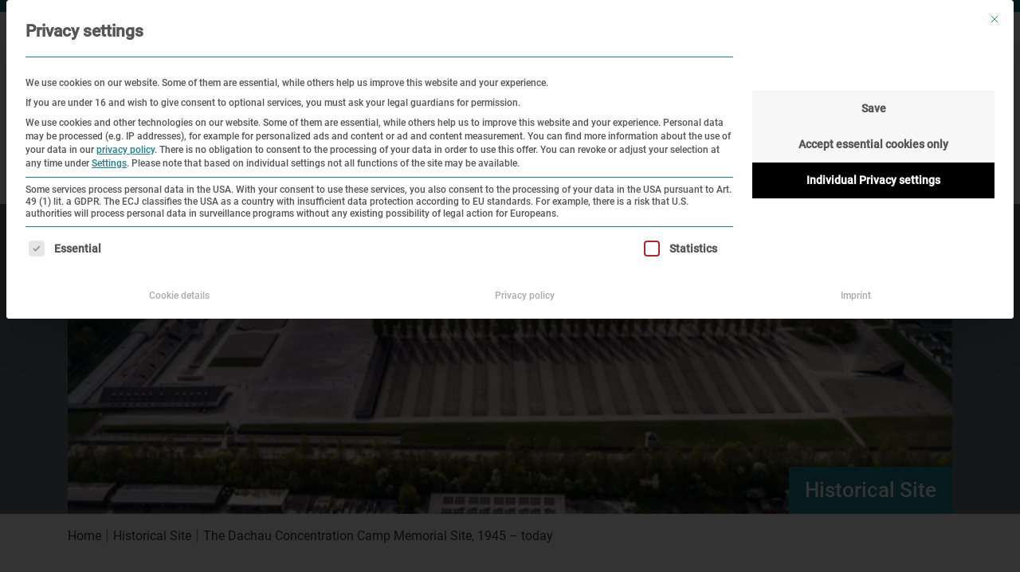

--- FILE ---
content_type: text/html; charset=UTF-8
request_url: https://www.kz-gedenkstaette-dachau.de/en/historical-site/dachau-concentration-camp-memorial-site-1945-today/
body_size: 15717
content:
<!doctype html>
<html lang="en-US" class="no-js">

<head>
	<meta charset="UTF-8">
	<title>The Dachau Concentration Camp Memorial Site, 1945 – today - KZ Gedenkstätte Dachau</title>
	<meta http-equiv="X-UA-Compatible" content="IE=edge,chrome=1">
	<meta name="viewport" content="width=device-width, initial-scale=1.0">
	<meta name="description" content="">
	<meta name='robots' content='index, follow, max-image-preview:large, max-snippet:-1, max-video-preview:-1' />
<link rel="alternate" hreflang="de" href="https://www.kz-gedenkstaette-dachau.de/historischer-ort/kz-gedenkstaette-dachau-1945-heute/" />
<link rel="alternate" hreflang="en" href="https://www.kz-gedenkstaette-dachau.de/en/historical-site/dachau-concentration-camp-memorial-site-1945-today/" />
<link rel="alternate" hreflang="fr" href="https://www.kz-gedenkstaette-dachau.de/fr/site-historique/le-memorial-du-camp-de-dachau-de-1945-a-nos-jours/" />
<link rel="alternate" hreflang="he" href="https://www.kz-gedenkstaette-dachau.de/he/historical-site/dachau-concentration-camp-memorial-site-1945-today/" />
<link rel="alternate" hreflang="it" href="https://www.kz-gedenkstaette-dachau.de/it/luogo-storico/memoriale-del-campo-di-concentramento-di-dachau-dal-1945-ad-oggi/" />
<link rel="alternate" hreflang="pl" href="https://www.kz-gedenkstaette-dachau.de/pl/miejsce-historyczne/muzeum-miejsce-pamieci-dachau-od-1945-r-do-dzisiaj/" />
<link rel="alternate" hreflang="es" href="https://www.kz-gedenkstaette-dachau.de/es/sitio-historico/memorial-1945-al-dia-de-hoy/" />
<link rel="alternate" hreflang="dels" href="https://www.kz-gedenkstaette-dachau.de/dels/historischer-ort/kz-gedenkstaette-dachau-1945-heute/" />
<link rel="alternate" hreflang="x-default" href="https://www.kz-gedenkstaette-dachau.de/historischer-ort/kz-gedenkstaette-dachau-1945-heute/" />

	<!-- This site is optimized with the Yoast SEO plugin v26.7 - https://yoast.com/wordpress/plugins/seo/ -->
	<link rel="canonical" href="https://www.kz-gedenkstaette-dachau.de/en/historical-site/dachau-concentration-camp-memorial-site-1945-today/" />
	<meta property="og:locale" content="en_US" />
	<meta property="og:type" content="article" />
	<meta property="og:title" content="The Dachau Concentration Camp Memorial Site, 1945 – today - KZ Gedenkstätte Dachau" />
	<meta property="og:url" content="https://www.kz-gedenkstaette-dachau.de/en/historical-site/dachau-concentration-camp-memorial-site-1945-today/" />
	<meta property="og:site_name" content="KZ Gedenkstätte Dachau" />
	<meta property="article:modified_time" content="2020-04-01T13:38:05+00:00" />
	<meta name="twitter:card" content="summary_large_image" />
	<script type="application/ld+json" class="yoast-schema-graph">{"@context":"https://schema.org","@graph":[{"@type":"WebPage","@id":"https://www.kz-gedenkstaette-dachau.de/en/historical-site/dachau-concentration-camp-memorial-site-1945-today/","url":"https://www.kz-gedenkstaette-dachau.de/en/historical-site/dachau-concentration-camp-memorial-site-1945-today/","name":"The Dachau Concentration Camp Memorial Site, 1945 – today - KZ Gedenkstätte Dachau","isPartOf":{"@id":"https://www.kz-gedenkstaette-dachau.de/#website"},"datePublished":"2018-08-30T12:49:40+00:00","dateModified":"2020-04-01T13:38:05+00:00","breadcrumb":{"@id":"https://www.kz-gedenkstaette-dachau.de/en/historical-site/dachau-concentration-camp-memorial-site-1945-today/#breadcrumb"},"inLanguage":"en-US","potentialAction":[{"@type":"ReadAction","target":["https://www.kz-gedenkstaette-dachau.de/en/historical-site/dachau-concentration-camp-memorial-site-1945-today/"]}]},{"@type":"BreadcrumbList","@id":"https://www.kz-gedenkstaette-dachau.de/en/historical-site/dachau-concentration-camp-memorial-site-1945-today/#breadcrumb","itemListElement":[{"@type":"ListItem","position":1,"name":"Home","item":"https://www.kz-gedenkstaette-dachau.de/en/"},{"@type":"ListItem","position":2,"name":"Historical Site","item":"https://www.kz-gedenkstaette-dachau.de/en/historical-site/"},{"@type":"ListItem","position":3,"name":"The Dachau Concentration Camp Memorial Site, 1945 – today"}]},{"@type":"WebSite","@id":"https://www.kz-gedenkstaette-dachau.de/#website","url":"https://www.kz-gedenkstaette-dachau.de/","name":"KZ Gedenkstätte Dachau","description":"","potentialAction":[{"@type":"SearchAction","target":{"@type":"EntryPoint","urlTemplate":"https://www.kz-gedenkstaette-dachau.de/?s={search_term_string}"},"query-input":{"@type":"PropertyValueSpecification","valueRequired":true,"valueName":"search_term_string"}}],"inLanguage":"en-US"}]}</script>
	<!-- / Yoast SEO plugin. -->


<link rel='dns-prefetch' href='//feeds.nayoki.de' />
<link rel="alternate" title="oEmbed (JSON)" type="application/json+oembed" href="https://www.kz-gedenkstaette-dachau.de/en/wp-json/oembed/1.0/embed?url=https%3A%2F%2Fwww.kz-gedenkstaette-dachau.de%2Fen%2Fhistorical-site%2Fdachau-concentration-camp-memorial-site-1945-today%2F" />
<link rel="alternate" title="oEmbed (XML)" type="text/xml+oembed" href="https://www.kz-gedenkstaette-dachau.de/en/wp-json/oembed/1.0/embed?url=https%3A%2F%2Fwww.kz-gedenkstaette-dachau.de%2Fen%2Fhistorical-site%2Fdachau-concentration-camp-memorial-site-1945-today%2F&#038;format=xml" />
<style id='wp-img-auto-sizes-contain-inline-css' type='text/css'>
img:is([sizes=auto i],[sizes^="auto," i]){contain-intrinsic-size:3000px 1500px}
/*# sourceURL=wp-img-auto-sizes-contain-inline-css */
</style>
<link rel='stylesheet' id='wp-block-library-css' href='https://www.kz-gedenkstaette-dachau.de/wp-includes/css/dist/block-library/style.min.css?ver=cddc8e0e22e2b81fc4ea0bc3516376c1' media='all' />
<style id='global-styles-inline-css' type='text/css'>
:root{--wp--preset--aspect-ratio--square: 1;--wp--preset--aspect-ratio--4-3: 4/3;--wp--preset--aspect-ratio--3-4: 3/4;--wp--preset--aspect-ratio--3-2: 3/2;--wp--preset--aspect-ratio--2-3: 2/3;--wp--preset--aspect-ratio--16-9: 16/9;--wp--preset--aspect-ratio--9-16: 9/16;--wp--preset--color--black: #000000;--wp--preset--color--cyan-bluish-gray: #abb8c3;--wp--preset--color--white: #ffffff;--wp--preset--color--pale-pink: #f78da7;--wp--preset--color--vivid-red: #cf2e2e;--wp--preset--color--luminous-vivid-orange: #ff6900;--wp--preset--color--luminous-vivid-amber: #fcb900;--wp--preset--color--light-green-cyan: #7bdcb5;--wp--preset--color--vivid-green-cyan: #00d084;--wp--preset--color--pale-cyan-blue: #8ed1fc;--wp--preset--color--vivid-cyan-blue: #0693e3;--wp--preset--color--vivid-purple: #9b51e0;--wp--preset--gradient--vivid-cyan-blue-to-vivid-purple: linear-gradient(135deg,rgb(6,147,227) 0%,rgb(155,81,224) 100%);--wp--preset--gradient--light-green-cyan-to-vivid-green-cyan: linear-gradient(135deg,rgb(122,220,180) 0%,rgb(0,208,130) 100%);--wp--preset--gradient--luminous-vivid-amber-to-luminous-vivid-orange: linear-gradient(135deg,rgb(252,185,0) 0%,rgb(255,105,0) 100%);--wp--preset--gradient--luminous-vivid-orange-to-vivid-red: linear-gradient(135deg,rgb(255,105,0) 0%,rgb(207,46,46) 100%);--wp--preset--gradient--very-light-gray-to-cyan-bluish-gray: linear-gradient(135deg,rgb(238,238,238) 0%,rgb(169,184,195) 100%);--wp--preset--gradient--cool-to-warm-spectrum: linear-gradient(135deg,rgb(74,234,220) 0%,rgb(151,120,209) 20%,rgb(207,42,186) 40%,rgb(238,44,130) 60%,rgb(251,105,98) 80%,rgb(254,248,76) 100%);--wp--preset--gradient--blush-light-purple: linear-gradient(135deg,rgb(255,206,236) 0%,rgb(152,150,240) 100%);--wp--preset--gradient--blush-bordeaux: linear-gradient(135deg,rgb(254,205,165) 0%,rgb(254,45,45) 50%,rgb(107,0,62) 100%);--wp--preset--gradient--luminous-dusk: linear-gradient(135deg,rgb(255,203,112) 0%,rgb(199,81,192) 50%,rgb(65,88,208) 100%);--wp--preset--gradient--pale-ocean: linear-gradient(135deg,rgb(255,245,203) 0%,rgb(182,227,212) 50%,rgb(51,167,181) 100%);--wp--preset--gradient--electric-grass: linear-gradient(135deg,rgb(202,248,128) 0%,rgb(113,206,126) 100%);--wp--preset--gradient--midnight: linear-gradient(135deg,rgb(2,3,129) 0%,rgb(40,116,252) 100%);--wp--preset--font-size--small: 13px;--wp--preset--font-size--medium: 20px;--wp--preset--font-size--large: 36px;--wp--preset--font-size--x-large: 42px;--wp--preset--spacing--20: 0.44rem;--wp--preset--spacing--30: 0.67rem;--wp--preset--spacing--40: 1rem;--wp--preset--spacing--50: 1.5rem;--wp--preset--spacing--60: 2.25rem;--wp--preset--spacing--70: 3.38rem;--wp--preset--spacing--80: 5.06rem;--wp--preset--shadow--natural: 6px 6px 9px rgba(0, 0, 0, 0.2);--wp--preset--shadow--deep: 12px 12px 50px rgba(0, 0, 0, 0.4);--wp--preset--shadow--sharp: 6px 6px 0px rgba(0, 0, 0, 0.2);--wp--preset--shadow--outlined: 6px 6px 0px -3px rgb(255, 255, 255), 6px 6px rgb(0, 0, 0);--wp--preset--shadow--crisp: 6px 6px 0px rgb(0, 0, 0);}:where(.is-layout-flex){gap: 0.5em;}:where(.is-layout-grid){gap: 0.5em;}body .is-layout-flex{display: flex;}.is-layout-flex{flex-wrap: wrap;align-items: center;}.is-layout-flex > :is(*, div){margin: 0;}body .is-layout-grid{display: grid;}.is-layout-grid > :is(*, div){margin: 0;}:where(.wp-block-columns.is-layout-flex){gap: 2em;}:where(.wp-block-columns.is-layout-grid){gap: 2em;}:where(.wp-block-post-template.is-layout-flex){gap: 1.25em;}:where(.wp-block-post-template.is-layout-grid){gap: 1.25em;}.has-black-color{color: var(--wp--preset--color--black) !important;}.has-cyan-bluish-gray-color{color: var(--wp--preset--color--cyan-bluish-gray) !important;}.has-white-color{color: var(--wp--preset--color--white) !important;}.has-pale-pink-color{color: var(--wp--preset--color--pale-pink) !important;}.has-vivid-red-color{color: var(--wp--preset--color--vivid-red) !important;}.has-luminous-vivid-orange-color{color: var(--wp--preset--color--luminous-vivid-orange) !important;}.has-luminous-vivid-amber-color{color: var(--wp--preset--color--luminous-vivid-amber) !important;}.has-light-green-cyan-color{color: var(--wp--preset--color--light-green-cyan) !important;}.has-vivid-green-cyan-color{color: var(--wp--preset--color--vivid-green-cyan) !important;}.has-pale-cyan-blue-color{color: var(--wp--preset--color--pale-cyan-blue) !important;}.has-vivid-cyan-blue-color{color: var(--wp--preset--color--vivid-cyan-blue) !important;}.has-vivid-purple-color{color: var(--wp--preset--color--vivid-purple) !important;}.has-black-background-color{background-color: var(--wp--preset--color--black) !important;}.has-cyan-bluish-gray-background-color{background-color: var(--wp--preset--color--cyan-bluish-gray) !important;}.has-white-background-color{background-color: var(--wp--preset--color--white) !important;}.has-pale-pink-background-color{background-color: var(--wp--preset--color--pale-pink) !important;}.has-vivid-red-background-color{background-color: var(--wp--preset--color--vivid-red) !important;}.has-luminous-vivid-orange-background-color{background-color: var(--wp--preset--color--luminous-vivid-orange) !important;}.has-luminous-vivid-amber-background-color{background-color: var(--wp--preset--color--luminous-vivid-amber) !important;}.has-light-green-cyan-background-color{background-color: var(--wp--preset--color--light-green-cyan) !important;}.has-vivid-green-cyan-background-color{background-color: var(--wp--preset--color--vivid-green-cyan) !important;}.has-pale-cyan-blue-background-color{background-color: var(--wp--preset--color--pale-cyan-blue) !important;}.has-vivid-cyan-blue-background-color{background-color: var(--wp--preset--color--vivid-cyan-blue) !important;}.has-vivid-purple-background-color{background-color: var(--wp--preset--color--vivid-purple) !important;}.has-black-border-color{border-color: var(--wp--preset--color--black) !important;}.has-cyan-bluish-gray-border-color{border-color: var(--wp--preset--color--cyan-bluish-gray) !important;}.has-white-border-color{border-color: var(--wp--preset--color--white) !important;}.has-pale-pink-border-color{border-color: var(--wp--preset--color--pale-pink) !important;}.has-vivid-red-border-color{border-color: var(--wp--preset--color--vivid-red) !important;}.has-luminous-vivid-orange-border-color{border-color: var(--wp--preset--color--luminous-vivid-orange) !important;}.has-luminous-vivid-amber-border-color{border-color: var(--wp--preset--color--luminous-vivid-amber) !important;}.has-light-green-cyan-border-color{border-color: var(--wp--preset--color--light-green-cyan) !important;}.has-vivid-green-cyan-border-color{border-color: var(--wp--preset--color--vivid-green-cyan) !important;}.has-pale-cyan-blue-border-color{border-color: var(--wp--preset--color--pale-cyan-blue) !important;}.has-vivid-cyan-blue-border-color{border-color: var(--wp--preset--color--vivid-cyan-blue) !important;}.has-vivid-purple-border-color{border-color: var(--wp--preset--color--vivid-purple) !important;}.has-vivid-cyan-blue-to-vivid-purple-gradient-background{background: var(--wp--preset--gradient--vivid-cyan-blue-to-vivid-purple) !important;}.has-light-green-cyan-to-vivid-green-cyan-gradient-background{background: var(--wp--preset--gradient--light-green-cyan-to-vivid-green-cyan) !important;}.has-luminous-vivid-amber-to-luminous-vivid-orange-gradient-background{background: var(--wp--preset--gradient--luminous-vivid-amber-to-luminous-vivid-orange) !important;}.has-luminous-vivid-orange-to-vivid-red-gradient-background{background: var(--wp--preset--gradient--luminous-vivid-orange-to-vivid-red) !important;}.has-very-light-gray-to-cyan-bluish-gray-gradient-background{background: var(--wp--preset--gradient--very-light-gray-to-cyan-bluish-gray) !important;}.has-cool-to-warm-spectrum-gradient-background{background: var(--wp--preset--gradient--cool-to-warm-spectrum) !important;}.has-blush-light-purple-gradient-background{background: var(--wp--preset--gradient--blush-light-purple) !important;}.has-blush-bordeaux-gradient-background{background: var(--wp--preset--gradient--blush-bordeaux) !important;}.has-luminous-dusk-gradient-background{background: var(--wp--preset--gradient--luminous-dusk) !important;}.has-pale-ocean-gradient-background{background: var(--wp--preset--gradient--pale-ocean) !important;}.has-electric-grass-gradient-background{background: var(--wp--preset--gradient--electric-grass) !important;}.has-midnight-gradient-background{background: var(--wp--preset--gradient--midnight) !important;}.has-small-font-size{font-size: var(--wp--preset--font-size--small) !important;}.has-medium-font-size{font-size: var(--wp--preset--font-size--medium) !important;}.has-large-font-size{font-size: var(--wp--preset--font-size--large) !important;}.has-x-large-font-size{font-size: var(--wp--preset--font-size--x-large) !important;}
/*# sourceURL=global-styles-inline-css */
</style>

<style id='classic-theme-styles-inline-css' type='text/css'>
/*! This file is auto-generated */
.wp-block-button__link{color:#fff;background-color:#32373c;border-radius:9999px;box-shadow:none;text-decoration:none;padding:calc(.667em + 2px) calc(1.333em + 2px);font-size:1.125em}.wp-block-file__button{background:#32373c;color:#fff;text-decoration:none}
/*# sourceURL=/wp-includes/css/classic-themes.min.css */
</style>
<link rel='stylesheet' id='wpgsi-css' href='https://www.kz-gedenkstaette-dachau.de/wp-content/plugins/wpgsi/public/css/wpgsi-public.css?ver=3.8.3' media='all' />
<link rel='stylesheet' id='add-anchor-links-style-css' href='https://www.kz-gedenkstaette-dachau.de/wp-content/plugins/add-anchor-links/assets/css/add-anchor-links.css?ver=1.0.2' media='all' />
<link rel='stylesheet' id='app-css' href='https://www.kz-gedenkstaette-dachau.de/wp-content/themes/kzgd/css/app.css?ver=1.0' media='all' />
<link rel='stylesheet' id='dflip-style-css' href='https://www.kz-gedenkstaette-dachau.de/wp-content/plugins/3d-flipbook-dflip-lite/assets/css/dflip.min.css?ver=2.4.20' media='all' />
<link rel='stylesheet' id='wp-pagenavi-css' href='https://www.kz-gedenkstaette-dachau.de/wp-content/plugins/wp-pagenavi/pagenavi-css.css?ver=2.70' media='all' />
<link rel='stylesheet' id='borlabs-cookie-custom-css' href='https://www.kz-gedenkstaette-dachau.de/wp-content/cache/borlabs-cookie/1/borlabs-cookie-1-en.css?ver=3.3.23-131' media='all' />
<script type="text/javascript" src="https://www.kz-gedenkstaette-dachau.de/wp-includes/js/jquery/jquery.min.js?ver=3.7.1" id="jquery-core-js"></script>
<script type="text/javascript" src="https://www.kz-gedenkstaette-dachau.de/wp-includes/js/jquery/jquery-migrate.min.js?ver=3.4.1" id="jquery-migrate-js"></script>
<script type="text/javascript" src="https://www.kz-gedenkstaette-dachau.de/wp-content/plugins/wpgsi/public/js/wpgsi-public.js?ver=3.8.3" id="wpgsi-js"></script>
<script type="text/javascript" src="https://www.kz-gedenkstaette-dachau.de/wp-content/themes/kzgd/js/lib/bootstrap.js?ver=4.1.3" id="bootstrap-js-js"></script>
<script type="text/javascript" src="https://www.kz-gedenkstaette-dachau.de/wp-content/themes/kzgd/js/lib/slick.min.js?ver=1.0.0" id="slickjs-js"></script>
<script type="text/javascript" src="https://www.kz-gedenkstaette-dachau.de/wp-content/themes/kzgd/js/scripts.js?ver=1.0.0" id="html5blankscripts-js"></script>
<script type="text/javascript" src="https://feeds.nayoki.de/kz-gedenkstätte/anmeldung_footer/nayoki.js?ver=cddc8e0e22e2b81fc4ea0bc3516376c1" id="nayoki-js"></script>
<script data-no-optimize="1" data-no-minify="1" data-cfasync="false" type="text/javascript" src="https://www.kz-gedenkstaette-dachau.de/wp-content/cache/borlabs-cookie/1/borlabs-cookie-config-en.json.js?ver=3.3.23-143" id="borlabs-cookie-config-js"></script>
<script data-no-optimize="1" data-no-minify="1" data-cfasync="false" type="text/javascript" src="https://www.kz-gedenkstaette-dachau.de/wp-content/plugins/borlabs-cookie/assets/javascript/borlabs-cookie-prioritize.min.js?ver=3.3.23" id="borlabs-cookie-prioritize-js"></script>
<link rel="https://api.w.org/" href="https://www.kz-gedenkstaette-dachau.de/en/wp-json/" /><link rel="alternate" title="JSON" type="application/json" href="https://www.kz-gedenkstaette-dachau.de/en/wp-json/wp/v2/pages/60039" /><meta name="generator" content="WPML ver:4.8.6 stt:65,1,4,3,20,27,40,2;" />
    <style type="text/css">
        .neo-gf-form .gform_body .gform_fields {
            display: block !important;
            margin: 0 !important;
        }

        .neo-gf-form .gfield {
            border: 1px solid #559eaa;
            /* background-color: #f8f8f8; */
            padding: 1rem;
            font-size: 20px;
        }

        .neo-gf-form .gfield legend {
            display: inline-block !important;
            width: auto !important;
            padding: 0 0.5rem;
            font-weight: bold;
        }

        .neo-gf-form .gfield>.gfield_label {
            font-weight: bold;
        }

        .neo-gf-form .gfield_radio .gchoice,
        .neo-gf-form .gfield_checkbox .gchoice {
            display: flex;
            flex-direction: row;
            align-items: center;
            flex-wrap: wrap;
        }

        .neo-gf-form .gfield_radio .gchoice input.gfield-choice-input,
        .neo-gf-form .gfield_radio .gchoice label,
        .neo-gf-form .gfield_checkbox .gchoice input.gfield-choice-input,
        .neo-gf-form .gfield_checkbox .gchoice label {
            width: auto;
        }

        .neo-gf-form .gfield_radio br {
            flex-basis: 100%;
            height: 0;
        }

        .neo-gf-form .gfield_radio .gchoice label,
        .neo-gf-form .gfield_checkbox .gchoice label {
            width: auto;
            margin: 0 !important;
            padding-left: 0.5rem;
        }

        .neo-gf-form .gform_footer {
            margin-top: 1rem;
        }
    </style>
		<style type="text/css" id="wp-custom-css">
			.historischer-ort-jahre .geschichte-titel-bild img {
    max-height: 350px;
    text-align: left;
	  display: block;
    margin-left: auto;
    margin-right: auto;
}

.image-caption {
	text-align:center;
}

.besucherinformation-bild {
    display: block;
    margin-left: auto;
    margin-right: auto;
}

.tnpc-block-content{
max-width: 1200px!important;
}

.page-archiv .neo-gf-checkbox {
  margin-top: 20px;
}

.page-archiv .neo-gf-checkbox .gfield_label {
  padding-left: 20px;
}

.page-archiv .neo-gf-checkbox .gfield_checkbox {
	margin-top: 10px;
  padding-left: 0;
}

.page-archiv .neo-gf-checkbox .gfield_checkbox > li {
  display: flex;
}

.page-archiv .neo-gf-checkbox .gfield_checkbox > li > input {
  font-size: 20px !important;
	height: 20px;
  width: 10%;
  padding-top: 10px;
	margin-top: 10px;
}

.tuerkiserrahmen {
	border: 3px solid;
	border-color: rgb(32,125,139);
	padding: 0 0 0 20px;
}		</style>
			</head>

<body class="wp-singular page-template page-template-page-geschichte page-template-page-geschichte-php page page-id-60039 page-child parent-pageid-56412 wp-theme-kzgd dachau-concentration-camp-memorial-site-1945-today">

	<div id="header-max-container">
		<!-- width: 100% -->
		<!-- Suche -->
		<div class="container-fluid search-box">
			<div class="container">
				<form class="search-form" method="get" action="https://www.kz-gedenkstaette-dachau.de/en/" role="search">
					<div class="row d-flex flex-row align-items-center justify-content-center m-0">
						<div class="col-8 col-md-10 pl-0">
							<label for="search-box" aria-label="SEARCH TERM">
								<input id="searchbox" type="search" name="s" placeholder="SEARCH TERM">
							</label>
						</div>
						<div class="col-4 col-md-2 d-flex justify-content-between justify-content-md-end align-items-center pr-0">
							<button class="search-submit" aria-label="Start search" type="submit" role="button">
								<span class="icon icon-angle-right"></span>
							</button>
							<button class="close-search" aria-label="Close Search" role="button">
								<span class="icon icon-close"></span>
							</button>
						</div>
					</div>
				</form>
			</div>
		</div>
		<!-- /Suche -->

		<div class="header-line"></div> <!-- grüne Linie -->
		<header class="container-fluid" role="banner">
			<!-- hellgrauer Bereich mit Menü -->
			<div class="container">
				<div class="row header-row-1">

					<!-- Logo -->
					<div class="col-lg-4 col-7 pr-0 logo-box">
						<a href="https://www.kz-gedenkstaette-dachau.de/en/">
							<img src="https://www.kz-gedenkstaette-dachau.de/wp-content/themes/kzgd/img/logo_dachau.svg" alt="Logo" class="logo-img">
						</a>
					</div>
					<!-- /Logo -->

					<!-- Topmenu -->
					<div class="col-lg-8 text-right d-none d-xl-block">
						<!-- <div class="col-lg-8 text-right d-none d-lg-block">	 -->
						<ul id="menu-top-menue-englisch" class="top-menu"><li id="menu-item-83695" class="menu-item menu-item-type-post_type menu-item-object-page menu-item-83695"><a href="https://www.kz-gedenkstaette-dachau.de/en/contact/">Contact</a></li>
<li id="menu-item-64903" class="menu-item menu-item-type-post_type menu-item-object-page menu-item-64903"><a href="https://www.kz-gedenkstaette-dachau.de/en/press-public-relations/">Press</a></li>
<li id="menu-item-27214" class="menu-item menu-item-type-custom menu-item-object-custom menu-item-27214"><button class="search-btn" aria-haspopup="true"><span class="icon icon-magnifying-glass"></span> Search</button></li><li class="language-switcher" tabindex="0" aria-haspopup="true" aria-expanded="false"><span class="icon icon-globe"></span> Language<ul role="menu"><div class="language-switcher-inner d-flex flex-column"><li class="active d-flex justify-content-between"><a role="menuitem" href="https://www.kz-gedenkstaette-dachau.de/en/historical-site/dachau-concentration-camp-memorial-site-1945-today/">English</a><span class="icon icon-check"></span></li><li><a href="https://www.kz-gedenkstaette-dachau.de/fr/site-historique/le-memorial-du-camp-de-dachau-de-1945-a-nos-jours/">Français</a></li><li><a href="https://www.kz-gedenkstaette-dachau.de/historischer-ort/kz-gedenkstaette-dachau-1945-heute/">Deutsch</a></li><li><a href="https://www.kz-gedenkstaette-dachau.de/he/historical-site/dachau-concentration-camp-memorial-site-1945-today/">עברית</a></li><li><a href="https://www.kz-gedenkstaette-dachau.de/it/luogo-storico/memoriale-del-campo-di-concentramento-di-dachau-dal-1945-ad-oggi/">Italiano</a></li><li><a href="https://www.kz-gedenkstaette-dachau.de/dels/historischer-ort/kz-gedenkstaette-dachau-1945-heute/">Leichte Sprache</a></li><li><a href="https://www.kz-gedenkstaette-dachau.de/pl/miejsce-historyczne/muzeum-miejsce-pamieci-dachau-od-1945-r-do-dzisiaj/">Polski</a></li><li><a href="https://www.kz-gedenkstaette-dachau.de/es/sitio-historico/memorial-1945-al-dia-de-hoy/">Español</a></li></div></ul></li></ul>					</div>
					<!-- /Topmenu -->

					<!-- Mobile Menü Button -->
					<div class="col-lg-8 col-5 text-right d-flex align-items-center justify-content-end d-xl-none mobile-menu-box">
						<!-- <div class="col-5 text-right d-flex align-items-center justify-content-end d-lg-none">	 -->
						<button class="mobile-menu-open" aria-label="Toggle navigation">
							<span class="icon icon-menu"></span>
						</button>
					</div>
					<!-- /Mobile Menü Button -->

				</div>

				<!-- Mobile Menü -->
				<div class="row mobile-nav d-block d-sm-none d-xl-none">
					<!-- <div class="row mobile-nav d-block d-sm-none d-lg-none">	 -->
					<div class="col-12">
						<ul id="menu-mobile-menue-englisch" class="mobile-menu"><li id="menu-item-64912" class="menu-item menu-item-type-post_type menu-item-object-page menu-item-has-children menu-item-64912"><a href="https://www.kz-gedenkstaette-dachau.de/en/visit/">Visit</a>
<ul class="sub-menu">
	<li id="menu-item-64913" class="menu-item menu-item-type-post_type menu-item-object-page menu-item-64913"><a href="https://www.kz-gedenkstaette-dachau.de/en/visit/opening-hours/">Opening hours</a></li>
	<li id="menu-item-64930" class="menu-item menu-item-type-post_type menu-item-object-page menu-item-64930"><a href="https://www.kz-gedenkstaette-dachau.de/en/visit/guided-tours-individual-visitors/">Guided Tours for Individual Visitors</a></li>
	<li id="menu-item-64934" class="menu-item menu-item-type-post_type menu-item-object-page menu-item-64934"><a href="https://www.kz-gedenkstaette-dachau.de/en/visit/audio-guides/">Audio Guides</a></li>
	<li id="menu-item-64933" class="menu-item menu-item-type-post_type menu-item-object-page menu-item-64933"><a href="https://www.kz-gedenkstaette-dachau.de/en/visit/tour-brochure/">Tour Brochure</a></li>
	<li id="menu-item-64936" class="menu-item menu-item-type-post_type menu-item-object-page menu-item-64936"><a href="https://www.kz-gedenkstaette-dachau.de/en/visit/dokumentary-film/">Documentary Film</a></li>
	<li id="menu-item-64935" class="menu-item menu-item-type-post_type menu-item-object-page menu-item-64935"><a href="https://www.kz-gedenkstaette-dachau.de/en/visit/mobile-apps/">Mobile Apps</a></li>
	<li id="menu-item-64925" class="menu-item menu-item-type-post_type menu-item-object-page menu-item-64925"><a href="https://www.kz-gedenkstaette-dachau.de/en/visit/gastronomy/">Gastronomy</a></li>
	<li id="menu-item-64926" class="menu-item menu-item-type-post_type menu-item-object-page menu-item-64926"><a href="https://www.kz-gedenkstaette-dachau.de/en/visit/bookshops/">Bookshops</a></li>
	<li id="menu-item-64915" class="menu-item menu-item-type-post_type menu-item-object-page menu-item-64915"><a href="https://www.kz-gedenkstaette-dachau.de/en/visit/accessibility/">Accessibility</a></li>
	<li id="menu-item-64914" class="menu-item menu-item-type-post_type menu-item-object-page menu-item-64914"><a href="https://www.kz-gedenkstaette-dachau.de/en/visit/directions/">Directions</a></li>
	<li id="menu-item-64927" class="menu-item menu-item-type-post_type menu-item-object-page menu-item-64927"><a href="https://www.kz-gedenkstaette-dachau.de/en/visit/guidelines-for-visitors/">Guidelines for Visitors</a></li>
	<li id="menu-item-64928" class="menu-item menu-item-type-post_type menu-item-object-page menu-item-64928"><a href="https://www.kz-gedenkstaette-dachau.de/en/visit/faq/">Frequently Asked Questions (FAQ)</a></li>
</ul>
</li>
<li id="menu-item-64929" class="menu-item menu-item-type-post_type menu-item-object-page menu-item-has-children menu-item-64929"><a href="https://www.kz-gedenkstaette-dachau.de/en/education/">Education</a>
<ul class="sub-menu">
	<li id="menu-item-75072" class="menu-item menu-item-type-post_type menu-item-object-page menu-item-75072"><a href="https://www.kz-gedenkstaette-dachau.de/en/education/digital-tours-programs/">Digital Tours and Programs</a></li>
	<li id="menu-item-64931" class="menu-item menu-item-type-post_type menu-item-object-page menu-item-64931"><a href="https://www.kz-gedenkstaette-dachau.de/en/education/guided-tours-for-groups/">Guided Tours for Groups</a></li>
	<li id="menu-item-64932" class="menu-item menu-item-type-post_type menu-item-object-page menu-item-64932"><a href="https://www.kz-gedenkstaette-dachau.de/en/education/seminars-for-groups/">Seminars for Groups</a></li>
	<li id="menu-item-98394" class="menu-item menu-item-type-post_type menu-item-object-page menu-item-98394"><a href="https://www.kz-gedenkstaette-dachau.de/en/education/preparing-for-and-reflecting-on-a-visit/">Preparing for and Reflecting on a Visit with Groups</a></li>
	<li id="menu-item-64937" class="menu-item menu-item-type-post_type menu-item-object-page menu-item-64937"><a href="https://www.kz-gedenkstaette-dachau.de/en/education/other-tour-providers/">Other Tour Providers</a></li>
</ul>
</li>
<li id="menu-item-64938" class="menu-item menu-item-type-post_type menu-item-object-page current-page-ancestor current-menu-ancestor current-menu-parent current-page-parent current_page_parent current_page_ancestor menu-item-has-children menu-item-64938"><a href="https://www.kz-gedenkstaette-dachau.de/en/historical-site/">Historical Site</a>
<ul class="sub-menu">
	<li id="menu-item-64939" class="menu-item menu-item-type-post_type menu-item-object-page menu-item-64939"><a href="https://www.kz-gedenkstaette-dachau.de/en/historical-site/historical-site-memorial-site/">Historical Site and Memorial Site</a></li>
	<li id="menu-item-64940" class="menu-item menu-item-type-post_type menu-item-object-page menu-item-64940"><a href="https://www.kz-gedenkstaette-dachau.de/en/historical-site/dachau-concentration-camp-1933-1945/">Dachau Concentration Camp 1933–1945</a></li>
	<li id="menu-item-64941" class="menu-item menu-item-type-post_type menu-item-object-page current-menu-item page_item page-item-60039 current_page_item menu-item-64941"><a href="https://www.kz-gedenkstaette-dachau.de/en/historical-site/dachau-concentration-camp-memorial-site-1945-today/" aria-current="page">The Dachau Concentration Camp Memorial Site, 1945 – today</a></li>
	<li id="menu-item-64942" class="menu-item menu-item-type-post_type menu-item-object-page menu-item-64942"><a href="https://www.kz-gedenkstaette-dachau.de/en/historical-site/subcamp-network-dachau-concentration-camp/">The Subcamp Network of the Dachau Concentration Camp</a></li>
	<li id="menu-item-64991" class="menu-item menu-item-type-post_type menu-item-object-page menu-item-64991"><a href="https://www.kz-gedenkstaette-dachau.de/en/historical-site/topographical-positions/">Topographical Positions</a></li>
	<li id="menu-item-99162" class="menu-item menu-item-type-post_type menu-item-object-page menu-item-99162"><a href="https://www.kz-gedenkstaette-dachau.de/en/historical-site/360-tour-panoramas-of-remembrance/">360° Tour „Panoramas of Remembrance“</a></li>
	<li id="menu-item-64992" class="menu-item menu-item-type-post_type menu-item-object-page menu-item-64992"><a href="https://www.kz-gedenkstaette-dachau.de/en/historical-site/virtual-tour/">Virtual Tour</a></li>
	<li id="menu-item-64993" class="menu-item menu-item-type-post_type menu-item-object-page menu-item-64993"><a href="https://www.kz-gedenkstaette-dachau.de/en/historical-site/virtual-tour-of-the-surrounding-area/">Virtual Tour of the Surrounding Area</a></li>
</ul>
</li>
<li id="menu-item-64994" class="menu-item menu-item-type-post_type menu-item-object-page menu-item-has-children menu-item-64994"><a href="https://www.kz-gedenkstaette-dachau.de/en/exhibitions/">Exhibitions</a>
<ul class="sub-menu">
	<li id="menu-item-64995" class="menu-item menu-item-type-post_type menu-item-object-page menu-item-64995"><a href="https://www.kz-gedenkstaette-dachau.de/en/exhibitions/permanent-exhibitions/">Permanent Exhibitions</a></li>
	<li id="menu-item-70652" class="menu-item menu-item-type-post_type menu-item-object-page menu-item-70652"><a href="https://www.kz-gedenkstaette-dachau.de/en/exhibitions/temporary-exhibition/">Temporary exhibition</a></li>
	<li id="menu-item-95003" class="menu-item menu-item-type-post_type menu-item-object-page menu-item-95003"><a href="https://www.kz-gedenkstaette-dachau.de/en/exhibitions/360-virtual-tours/">360° Virtual Tours</a></li>
</ul>
</li>
<li id="menu-item-64997" class="menu-item menu-item-type-post_type menu-item-object-page menu-item-has-children menu-item-64997"><a href="https://www.kz-gedenkstaette-dachau.de/en/research-and-collection/">Research and Collection</a>
<ul class="sub-menu">
	<li id="menu-item-64998" class="menu-item menu-item-type-post_type menu-item-object-page menu-item-64998"><a href="https://www.kz-gedenkstaette-dachau.de/en/research-and-collection/archive/">Archive</a></li>
	<li id="menu-item-64999" class="menu-item menu-item-type-post_type menu-item-object-page menu-item-64999"><a href="https://www.kz-gedenkstaette-dachau.de/en/research-and-collection/audio-and-video-archive/">Audio and video archive</a></li>
	<li id="menu-item-65000" class="menu-item menu-item-type-post_type menu-item-object-page menu-item-65000"><a href="https://www.kz-gedenkstaette-dachau.de/en/research-and-collection/library/">Library</a></li>
	<li id="menu-item-65001" class="menu-item menu-item-type-post_type menu-item-object-page menu-item-65001"><a href="https://www.kz-gedenkstaette-dachau.de/en/research-and-collection/selected_literature/">Selected Literature</a></li>
	<li id="menu-item-65002" class="menu-item menu-item-type-post_type menu-item-object-page menu-item-65002"><a href="https://www.kz-gedenkstaette-dachau.de/en/research-and-collection/exhibits-and-artefacts-collection/">Exhibits and artefacts collection</a></li>
</ul>
</li>
<li id="menu-item-65003" class="menu-item menu-item-type-post_type menu-item-object-page menu-item-has-children menu-item-65003"><a href="https://www.kz-gedenkstaette-dachau.de/en/history-online/">History online</a>
<ul class="sub-menu">
	<li id="menu-item-100801" class="menu-item menu-item-type-post_type menu-item-object-page menu-item-100801"><a href="https://www.kz-gedenkstaette-dachau.de/en/history-online/360-tours/">360° Tours</a></li>
	<li id="menu-item-96739" class="menu-item menu-item-type-post_type menu-item-object-page menu-item-96739"><a href="https://www.kz-gedenkstaette-dachau.de/en/history-online/the-graphic-novel-a-lifelong-survival/">“A Lifelong Survival” – a Graphic Novel</a></li>
	<li id="menu-item-65004" class="menu-item menu-item-type-post_type menu-item-object-page menu-item-65004"><a href="https://www.kz-gedenkstaette-dachau.de/en/history-online/survivors-speak/">Survivors Speak</a></li>
	<li id="menu-item-65005" class="menu-item menu-item-type-post_type menu-item-object-page menu-item-65005"><a href="https://www.kz-gedenkstaette-dachau.de/en/history-online/topography-project/">Topography Project</a></li>
	<li id="menu-item-71280" class="menu-item menu-item-type-post_type menu-item-object-page menu-item-71280"><a href="https://www.kz-gedenkstaette-dachau.de/en/history-online/the-liberation/">“The Liberation” &#8211; virtual tour</a></li>
	<li id="menu-item-69891" class="menu-item menu-item-type-post_type menu-item-object-page menu-item-69891"><a href="https://www.kz-gedenkstaette-dachau.de/en/history-online/virtual-commemoration/">Virtual commemoration</a></li>
	<li id="menu-item-70653" class="menu-item menu-item-type-post_type menu-item-object-page menu-item-70653"><a href="https://www.kz-gedenkstaette-dachau.de/en/history-online/virtual-opening/">Virtual opening “Traces of the Past”</a></li>
</ul>
</li>
<li id="menu-item-65415" class="menu-item menu-item-type-post_type menu-item-object-page menu-item-has-children menu-item-65415"><a href="https://www.kz-gedenkstaette-dachau.de/en/current_news/">Current News</a>
<ul class="sub-menu">
	<li id="menu-item-97244" class="menu-item menu-item-type-post_type menu-item-object-page menu-item-97244"><a href="https://www.kz-gedenkstaette-dachau.de/en/current_news/80-jahrestag-der-befreiung/">80th anniversary of the liberation of Dachau concentration camp</a></li>
	<li id="menu-item-65416" class="menu-item menu-item-type-post_type menu-item-object-page menu-item-65416"><a href="https://www.kz-gedenkstaette-dachau.de/en/current_news/events/">Events</a></li>
	<li id="menu-item-65417" class="menu-item menu-item-type-post_type menu-item-object-page menu-item-65417"><a href="https://www.kz-gedenkstaette-dachau.de/en/current_news/news/">News</a></li>
</ul>
</li>
<li id="menu-item-65007" class="menu-item menu-item-type-post_type menu-item-object-page menu-item-65007"><a href="https://www.kz-gedenkstaette-dachau.de/en/press-public-relations/">Press</a></li>
</ul>						<ul id="menu-mobile-topsub-menu-englisch" class="mobile-top-sub-menu"><li id="menu-item-65026" class="search-btn menu-item menu-item-type-custom menu-item-object-custom menu-item-65026"><a href="#search"><span class="icon icon-magnifying-glass"></span> Search</a></li>
<li id="menu-item-65027" class="mobile-language-menu-open menu-item menu-item-type-custom menu-item-object-custom menu-item-65027"><a href="#lang"><span class=\"icon icon-globe\"></span> Language</a></li>
</ul>					</div>
					<div class="mobile-language-menu">
						<div class="mobile-language-menu-top d-flex align-items-top justify-content-between">
							<h2>Language</h2>
							<button class="close-mobile-language-menu"></button>
						</div>
						<ul><li class="active d-flex justify-content-between"><a role="menuitem" href="https://www.kz-gedenkstaette-dachau.de/en/historical-site/dachau-concentration-camp-memorial-site-1945-today/">English</a><span class="icon icon-check"></span></li><li><a href="https://www.kz-gedenkstaette-dachau.de/fr/site-historique/le-memorial-du-camp-de-dachau-de-1945-a-nos-jours/">Français</a></li><li><a href="https://www.kz-gedenkstaette-dachau.de/historischer-ort/kz-gedenkstaette-dachau-1945-heute/">Deutsch</a></li><li><a href="https://www.kz-gedenkstaette-dachau.de/he/historical-site/dachau-concentration-camp-memorial-site-1945-today/">עברית</a></li><li><a href="https://www.kz-gedenkstaette-dachau.de/it/luogo-storico/memoriale-del-campo-di-concentramento-di-dachau-dal-1945-ad-oggi/">Italiano</a></li><li><a href="https://www.kz-gedenkstaette-dachau.de/dels/historischer-ort/kz-gedenkstaette-dachau-1945-heute/">Leichte Sprache</a></li><li><a href="https://www.kz-gedenkstaette-dachau.de/pl/miejsce-historyczne/muzeum-miejsce-pamieci-dachau-od-1945-r-do-dzisiaj/">Polski</a></li><li><a href="https://www.kz-gedenkstaette-dachau.de/es/sitio-historico/memorial-1945-al-dia-de-hoy/">Español</a></li></ul>
					</div>
				</div>
				<!-- /Mobile Menü -->

				<!-- Mainmenü -->
				<div class="row header-row-2 header-menu-dropdown d-none d-xl-flex">
					<!-- <div class="row header-row-2 header-menu-dropdown d-none d-lg-flex"> -->
					<nav class="col-11">
						<ul id="menu-hauptmenue-englisch" class="main-menu"><li id="menu-item-68801" class="menu-drop-down menu-item menu-item-type-post_type menu-item-object-page menu-item-has-children menu-item-68801"><a href="https://www.kz-gedenkstaette-dachau.de/en/visit/">Visit</a>
<ul class="sub-menu">
	<li id="menu-item-68802" class="menu-item menu-item-type-post_type menu-item-object-page menu-item-68802"><a href="https://www.kz-gedenkstaette-dachau.de/en/visit/opening-hours/">Opening hours</a></li>
	<li id="menu-item-68811" class="menu-item menu-item-type-post_type menu-item-object-page menu-item-68811"><a href="https://www.kz-gedenkstaette-dachau.de/en/visit/guided-tours-individual-visitors/">Guided Tours for Individual Visitors</a></li>
	<li id="menu-item-68816" class="menu-item menu-item-type-post_type menu-item-object-page menu-item-68816"><a href="https://www.kz-gedenkstaette-dachau.de/en/visit/audio-guides/">Audio Guides</a></li>
	<li id="menu-item-68814" class="menu-item menu-item-type-post_type menu-item-object-page menu-item-68814"><a href="https://www.kz-gedenkstaette-dachau.de/en/visit/tour-brochure/">Tour Brochure</a></li>
	<li id="menu-item-68818" class="menu-item menu-item-type-post_type menu-item-object-page menu-item-68818"><a href="https://www.kz-gedenkstaette-dachau.de/en/visit/dokumentary-film/">Documentary Film</a></li>
	<li id="menu-item-68817" class="menu-item menu-item-type-post_type menu-item-object-page menu-item-68817"><a href="https://www.kz-gedenkstaette-dachau.de/en/visit/mobile-apps/">Mobile Apps</a></li>
	<li id="menu-item-68805" class="menu-item menu-item-type-post_type menu-item-object-page menu-item-68805"><a href="https://www.kz-gedenkstaette-dachau.de/en/visit/gastronomy/">Gastronomy</a></li>
	<li id="menu-item-68806" class="menu-item menu-item-type-post_type menu-item-object-page menu-item-68806"><a href="https://www.kz-gedenkstaette-dachau.de/en/visit/bookshops/">Bookshops</a></li>
	<li id="menu-item-68804" class="menu-item menu-item-type-post_type menu-item-object-page menu-item-68804"><a href="https://www.kz-gedenkstaette-dachau.de/en/visit/accessibility/">Accessibility</a></li>
	<li id="menu-item-68803" class="menu-item menu-item-type-post_type menu-item-object-page menu-item-68803"><a href="https://www.kz-gedenkstaette-dachau.de/en/visit/directions/">Directions</a></li>
	<li id="menu-item-68807" class="menu-item menu-item-type-post_type menu-item-object-page menu-item-68807"><a href="https://www.kz-gedenkstaette-dachau.de/en/visit/guidelines-for-visitors/">Guidelines for Visitors</a></li>
	<li id="menu-item-68808" class="menu-item menu-item-type-post_type menu-item-object-page menu-item-68808"><a href="https://www.kz-gedenkstaette-dachau.de/en/visit/faq/">Frequently Asked Questions (FAQ)</a></li>
</ul>
</li>
<li id="menu-item-68810" class="menu-drop-down menu-item menu-item-type-post_type menu-item-object-page menu-item-has-children menu-item-68810"><a href="https://www.kz-gedenkstaette-dachau.de/en/education/">Education</a>
<ul class="sub-menu">
	<li id="menu-item-75071" class="menu-item menu-item-type-post_type menu-item-object-page menu-item-75071"><a href="https://www.kz-gedenkstaette-dachau.de/en/education/digital-tours-programs/">Digital Tours and Programs</a></li>
	<li id="menu-item-68812" class="menu-item menu-item-type-post_type menu-item-object-page menu-item-68812"><a href="https://www.kz-gedenkstaette-dachau.de/en/education/guided-tours-for-groups/">Guided Tours for Groups</a></li>
	<li id="menu-item-68813" class="menu-item menu-item-type-post_type menu-item-object-page menu-item-68813"><a href="https://www.kz-gedenkstaette-dachau.de/en/education/seminars-for-groups/">Seminars for Groups</a></li>
	<li id="menu-item-98393" class="menu-item menu-item-type-post_type menu-item-object-page menu-item-98393"><a href="https://www.kz-gedenkstaette-dachau.de/en/education/preparing-for-and-reflecting-on-a-visit/">Preparing for and Reflecting on a Visit with Groups</a></li>
	<li id="menu-item-68819" class="menu-item menu-item-type-post_type menu-item-object-page menu-item-68819"><a href="https://www.kz-gedenkstaette-dachau.de/en/education/other-tour-providers/">Other Tour Providers</a></li>
</ul>
</li>
<li id="menu-item-68821" class="menu-drop-down menu-item menu-item-type-post_type menu-item-object-page current-page-ancestor current-menu-ancestor current-menu-parent current-page-parent current_page_parent current_page_ancestor menu-item-has-children menu-item-68821"><a href="https://www.kz-gedenkstaette-dachau.de/en/historical-site/">Historical Site</a>
<ul class="sub-menu">
	<li id="menu-item-68822" class="menu-item menu-item-type-post_type menu-item-object-page menu-item-68822"><a href="https://www.kz-gedenkstaette-dachau.de/en/historical-site/historical-site-memorial-site/">Historical Site and Memorial Site</a></li>
	<li id="menu-item-68823" class="menu-item menu-item-type-post_type menu-item-object-page menu-item-68823"><a href="https://www.kz-gedenkstaette-dachau.de/en/historical-site/dachau-concentration-camp-1933-1945/">Dachau Concentration Camp 1933–1945</a></li>
	<li id="menu-item-68824" class="menu-item menu-item-type-post_type menu-item-object-page current-menu-item page_item page-item-60039 current_page_item menu-item-68824"><a href="https://www.kz-gedenkstaette-dachau.de/en/historical-site/dachau-concentration-camp-memorial-site-1945-today/" aria-current="page">The Dachau Concentration Camp Memorial Site, 1945 – today</a></li>
	<li id="menu-item-68825" class="menu-item menu-item-type-post_type menu-item-object-page menu-item-68825"><a href="https://www.kz-gedenkstaette-dachau.de/en/historical-site/subcamp-network-dachau-concentration-camp/">The Subcamp Network of the Dachau Concentration Camp</a></li>
	<li id="menu-item-68826" class="menu-item menu-item-type-post_type menu-item-object-page menu-item-68826"><a href="https://www.kz-gedenkstaette-dachau.de/en/historical-site/topographical-positions/">Topographical Positions</a></li>
	<li id="menu-item-99161" class="menu-item menu-item-type-post_type menu-item-object-page menu-item-99161"><a href="https://www.kz-gedenkstaette-dachau.de/en/historical-site/360-tour-panoramas-of-remembrance/">360° Tour „Panoramas of Remembrance“</a></li>
	<li id="menu-item-68829" class="menu-item menu-item-type-post_type menu-item-object-page menu-item-68829"><a href="https://www.kz-gedenkstaette-dachau.de/en/historical-site/virtual-tour/">Virtual Tour</a></li>
	<li id="menu-item-68828" class="menu-item menu-item-type-post_type menu-item-object-page menu-item-68828"><a href="https://www.kz-gedenkstaette-dachau.de/en/historical-site/virtual-tour-of-the-surrounding-area/">Virtual Tour of the Surrounding Area</a></li>
</ul>
</li>
<li id="menu-item-68830" class="menu-drop-down menu-item menu-item-type-post_type menu-item-object-page menu-item-has-children menu-item-68830"><a href="https://www.kz-gedenkstaette-dachau.de/en/exhibitions/">Exhibitions</a>
<ul class="sub-menu">
	<li id="menu-item-68831" class="menu-item menu-item-type-post_type menu-item-object-page menu-item-68831"><a href="https://www.kz-gedenkstaette-dachau.de/en/exhibitions/permanent-exhibitions/">Permanent Exhibitions</a></li>
	<li id="menu-item-70650" class="menu-item menu-item-type-post_type menu-item-object-page menu-item-70650"><a href="https://www.kz-gedenkstaette-dachau.de/en/exhibitions/temporary-exhibition/">Temporary Exhibitions</a></li>
	<li id="menu-item-95002" class="menu-item menu-item-type-post_type menu-item-object-page menu-item-95002"><a href="https://www.kz-gedenkstaette-dachau.de/en/exhibitions/360-virtual-tours/">360° Virtual Tours</a></li>
</ul>
</li>
<li id="menu-item-68870" class="menu-drop-down menu-item menu-item-type-post_type menu-item-object-page menu-item-has-children menu-item-68870"><a href="https://www.kz-gedenkstaette-dachau.de/en/research-and-collection/">Research and Collection</a>
<ul class="sub-menu">
	<li id="menu-item-68872" class="menu-item menu-item-type-post_type menu-item-object-page menu-item-68872"><a href="https://www.kz-gedenkstaette-dachau.de/en/research-and-collection/archive/">Archive</a></li>
	<li id="menu-item-68871" class="menu-item menu-item-type-post_type menu-item-object-page menu-item-68871"><a href="https://www.kz-gedenkstaette-dachau.de/en/research-and-collection/audio-and-video-archive/">Audio and video archive</a></li>
	<li id="menu-item-68873" class="menu-item menu-item-type-post_type menu-item-object-page menu-item-68873"><a href="https://www.kz-gedenkstaette-dachau.de/en/research-and-collection/library/">Library</a></li>
	<li id="menu-item-68875" class="menu-item menu-item-type-post_type menu-item-object-page menu-item-68875"><a href="https://www.kz-gedenkstaette-dachau.de/en/research-and-collection/selected_literature/">Selected Literature</a></li>
	<li id="menu-item-68874" class="menu-item menu-item-type-post_type menu-item-object-page menu-item-68874"><a href="https://www.kz-gedenkstaette-dachau.de/en/research-and-collection/exhibits-and-artefacts-collection/">Exhibits and artefacts collection</a></li>
</ul>
</li>
<li id="menu-item-70456" class="menu-drop-down menu-item menu-item-type-post_type menu-item-object-page menu-item-has-children menu-item-70456"><a href="https://www.kz-gedenkstaette-dachau.de/en/history-online/">History Online</a>
<ul class="sub-menu">
	<li id="menu-item-100800" class="menu-item menu-item-type-post_type menu-item-object-page menu-item-100800"><a href="https://www.kz-gedenkstaette-dachau.de/en/history-online/360-tours/">360° Tours</a></li>
	<li id="menu-item-96736" class="menu-item menu-item-type-post_type menu-item-object-page menu-item-96736"><a href="https://www.kz-gedenkstaette-dachau.de/en/history-online/the-graphic-novel-a-lifelong-survival/">“A Lifelong Survival” – a Graphic Novel</a></li>
	<li id="menu-item-70457" class="menu-item menu-item-type-post_type menu-item-object-page menu-item-70457"><a href="https://www.kz-gedenkstaette-dachau.de/en/history-online/survivors-speak/">Survivors Speak</a></li>
	<li id="menu-item-70458" class="menu-item menu-item-type-post_type menu-item-object-page menu-item-70458"><a href="https://www.kz-gedenkstaette-dachau.de/en/history-online/topography-project/">Topography Project</a></li>
	<li id="menu-item-71279" class="menu-item menu-item-type-post_type menu-item-object-page menu-item-71279"><a href="https://www.kz-gedenkstaette-dachau.de/en/history-online/the-liberation/">“The Liberation” &#8211; virtual tour</a></li>
	<li id="menu-item-70654" class="menu-item menu-item-type-post_type menu-item-object-page menu-item-70654"><a href="https://www.kz-gedenkstaette-dachau.de/en/history-online/virtual-commemoration/">Virtual commemoration 75th anniversary</a></li>
	<li id="menu-item-70651" class="menu-item menu-item-type-post_type menu-item-object-page menu-item-70651"><a href="https://www.kz-gedenkstaette-dachau.de/en/history-online/virtual-opening/">Virtual exhibition “Traces of the Past”</a></li>
</ul>
</li>
<li id="menu-item-68876" class="menu-drop-down menu-item menu-item-type-post_type menu-item-object-page menu-item-has-children menu-item-68876"><a href="https://www.kz-gedenkstaette-dachau.de/en/current_news/">Current News</a>
<ul class="sub-menu">
	<li id="menu-item-97240" class="menu-item menu-item-type-post_type menu-item-object-page menu-item-97240"><a href="https://www.kz-gedenkstaette-dachau.de/en/current_news/80-jahrestag-der-befreiung/">80th anniversary of the liberation of Dachau concentration camp</a></li>
	<li id="menu-item-68878" class="menu-item menu-item-type-post_type menu-item-object-page menu-item-68878"><a href="https://www.kz-gedenkstaette-dachau.de/en/current_news/events/">Events</a></li>
	<li id="menu-item-68877" class="menu-item menu-item-type-post_type menu-item-object-page menu-item-68877"><a href="https://www.kz-gedenkstaette-dachau.de/en/current_news/news/">News</a></li>
</ul>
</li>
</ul>					</nav>
					<div class="col-1 close-main-menu">
						<a class="close-btn"></a>
					</div>
				</div>
				<!-- /Mainmenü -->

			</div>
			<!-- get heroarea -->
			
  <section class="container-fluid hero-area">
    <div class="container">
      <div class="row">
        <div class="col-12 hero-area-inner">

          <img src="https://www.kz-gedenkstaette-dachau.de/wp-content/uploads/2018/08/historischer-ort.jpg" alt="" title="historischer-ort" /><span class="hero-area-title">Historical Site</span>
        </div>
      </div>
    </div>
  </section>

			<!-- /get heroarea -->
		</header> <!-- Ende main-header -->

	</div> <!-- Ende header-max-container -->
<main role="main" class="site-main">

  <!-- get breadcrumbs -->
  <section class="container content-nav">
  <div class="row">
    <div class="col-12 breadcrumbs">
      <p id="breadcrumbs"><span><span><a href="https://www.kz-gedenkstaette-dachau.de/en/">Home</a></span> <span style="color: #999999">|</span> <span><a href="https://www.kz-gedenkstaette-dachau.de/en/historical-site/">Historical Site</a></span> <span style="color: #999999">|</span> <span class="breadcrumb_last" aria-current="page">The Dachau Concentration Camp Memorial Site, 1945 – today</span></span></p>    </div>
  </div>

  <div class="mb-20"></div>
</section>  <!-- /get breadcrumbs -->

  <!-- content -->
        <section class="container historischer-ort-geschichte">
        <div class="row">
          <div class="col-12 geschichte-titel">
            <h1>The Dachau Concentration Camp Memorial Site, 1945 – today</h1>
          </div>
        </div>
      </section>
    
  <section class="container historischer-ort-jahre"><div class="row"><div class="col-lg-12"><h2 class="geschichte-titel-jahr text-center">April 1945 – June 1945</h2></div></div><div class="row"><div class="col-lg-6 col-md-12 geschichte-titel-text"><p>The camp grounds are used to house former prisoners who are sick and unable to return to their onetime homeland or are waiting to be repatriated. The U.S. government provides them with food and medicine.</p></div><div class="col-lg-6 col-md-12 geschichte-titel-bild"><img src="https://www.kz-gedenkstaette-dachau.de/wp-content/uploads/2018/11/typhuskrankenversorgung.jpg" alt="Prisoners in hospital gowns on stretcher beds. They are being looked after by U.S. soldiers. (USHMM)"><p class="image-caption">U.S. soldiers look after former prisoners suffering from typhus, April/May 1945 (USHMM)</p></div></div></section><section class="container historischer-ort-jahre"><div class="row"><div class="col-lg-12"><h2 class="geschichte-titel-jahr text-center">July 1945 – summer 1948</h2></div></div><div class="row"><div class="col-lg-6 col-md-12 geschichte-titel-text"><p>The U.S. military uses the former SS camp and the former prisoners’ camp for the internment of Nazi party officials and members of the SS. The Dachau Trials take place on the grounds of the former SS camp; 489 trials are held, hearing 672 indictments, before American military courts.</p></div><div class="col-lg-6 col-md-12 geschichte-titel-bild"><img src="https://www.kz-gedenkstaette-dachau.de/wp-content/uploads/2018/11/gerichtssaal_1945.jpg" alt="Court room seen from the rear: behind the bench at the front, eight judges sit beneath the U.S. flag. To their right on the photo are some 20 defendants, while court clerks sit in front of the judges’ bench. The spectator seats are full. (USHMM)"><p class="image-caption">Courtroom during the Dachau Trials, December 1945 (USHMM)</p></div></div></section><section class="container historischer-ort-jahre"><div class="row"><div class="col-lg-12"><h2 class="geschichte-titel-jahr text-center">1948</h2></div></div><div class="row"><div class="col-lg-6 col-md-12 geschichte-titel-text"><p>The U.S. military authority returns the grounds of the former prisoners’ camp to the Bavarian state. A reception camp for expelled Germans is built that is later called the “Dachau East residential estate”.</p></div><div class="col-lg-6 col-md-12 geschichte-titel-bild"><img src="https://www.kz-gedenkstaette-dachau.de/wp-content/uploads/2018/11/spielende_kinder.jpg" alt="Children play on the grass strip next to the former camp barracks (Dachau Concentration Camp Memorial Site)"><p class="image-caption">Children playing in the Dachau East residential estate, 1963 (Dachau Concentration Camp Memorial Site)</p></div></div></section><section class="container historischer-ort-jahre"><div class="row"><div class="col-lg-12"><h2 class="geschichte-titel-jahr text-center">1955</h2></div></div><div class="row"><div class="col-lg-6 col-md-12 geschichte-titel-text"><p>The International Camp Committee reforms as the Comité International de Dachau (CID). A supplementary agreement to the Paris Treaties places the graves of victims of the Nazi regime under special protection. This prevents the planned imminent demolishing of the former crematorium from going ahead.</p></div><div class="col-lg-6 col-md-12 geschichte-titel-bild"></div></div></section><section class="container historischer-ort-jahre"><div class="row"><div class="col-lg-12"><h2 class="geschichte-titel-jahr text-center">1959</h2></div></div><div class="row"><div class="col-lg-6 col-md-12 geschichte-titel-text"><p>An advisory board, comprising representatives from public institutions and associations whose members almost entirely come from the circle of former victims, joins the CID in demanding the creation of a memorial site.</p></div><div class="col-lg-6 col-md-12 geschichte-titel-bild"></div></div></section><section class="container historischer-ort-jahre"><div class="row"><div class="col-lg-12"><h2 class="geschichte-titel-jahr text-center">1960</h2></div></div><div class="row"><div class="col-lg-6 col-md-12 geschichte-titel-text"><p>Johannes Neuhäusler, auxiliary bishop of Munich, has the Mortal Agony of Christ Chapel built on the grounds of the former prisoners’ camp; the chapel is consecrated during the Eucharistic World Congress with 50,000 persons in attendance.</p></div><div class="col-lg-6 col-md-12 geschichte-titel-bild"><img src="https://www.kz-gedenkstaette-dachau.de/wp-content/uploads/2018/11/einweihung_kapelle.jpg" alt="Aerial shot of the grounds of the former prisoners’ camp with the Mortal Agony of Christ Chapel. The onetime camp road is full of people. (Luftbildverlag Bertram)"><p class="image-caption">Consecration of the Mortal Agony of Christ Chapel, August 5 1960 (Luftbildverlag Bertram)</p></div></div></section><section class="container historischer-ort-jahre"><div class="row"><div class="col-lg-12"><h2 class="geschichte-titel-jahr text-center">1962</h2></div></div><div class="row"><div class="col-lg-6 col-md-12 geschichte-titel-text"><p>The CID and the Bavarian state government agree to create a memorial site on the grounds of the former prisoners’ camp. Demolition work on the barracks – dilapidated and greatly altered by the various uses since 1945 – commences and two replicas are built. In addition, it is planned to repair the walls and guard towers.</p></div><div class="col-lg-6 col-md-12 geschichte-titel-bild"><img src="https://www.kz-gedenkstaette-dachau.de/wp-content/uploads/2018/11/abriss_baracken.jpg" alt="A bulldozer crosses the remains of a demolished barrack and heads towards a part of the barrack still standing. (Dachau Concentration Camp Memorial Site)"><p class="image-caption">Demolition of the barracks, November 2 1964 (Dachau Concentration Camp Memorial Site)</p></div></div></section><section class="container historischer-ort-jahre"><div class="row"><div class="col-lg-12"><h2 class="geschichte-titel-jahr text-center">1964</h2></div></div><div class="row"><div class="col-lg-6 col-md-12 geschichte-titel-text"><p>Johannes Neuhäusler consecrates the Carmelite Precious Blood of Christ Chapel on November 22 1964.</p></div><div class="col-lg-6 col-md-12 geschichte-titel-bild"><img src="https://www.kz-gedenkstaette-dachau.de/wp-content/uploads/2018/11/einweihung_klosterkirche.jpg" alt="Johannes Neuhäusler in tunicle, flanked by three altar servers, in front of the altar of the convent church. Those attending the mass are crowded in the background. (archives Karmel Dachau)"><p class="image-caption">Consecration of the convent church by Johannes Neuhäusler (center), November 22 1964 (archives Karmel Dachau)</p></div></div></section><section class="container historischer-ort-jahre"><div class="row"><div class="col-lg-12"><h2 class="geschichte-titel-jahr text-center">1965</h2></div></div><div class="row"><div class="col-lg-6 col-md-12 geschichte-titel-text"><p>On May 9 1965 the Dachau Concentration Camp Memorial Site, which includes a new documentary exhibition, is opened.</p></div><div class="col-lg-6 col-md-12 geschichte-titel-bild"><img src="https://www.kz-gedenkstaette-dachau.de/wp-content/uploads/2018/11/eroeffnung_gedenkstaette.jpg" alt="View of a stand in front of the former maintenance building. Around 30 persons sit solemnly while a man stands at a lectern and speaks into a microphone. (CID)"><p class="image-caption">Address given at the opening of the Dachau Concentration Camp Memorial Site, May 9 1965 (CID)</p></div></div></section><section class="container historischer-ort-jahre"><div class="row"><div class="col-lg-12"><h2 class="geschichte-titel-jahr text-center">1967</h2></div></div><div class="row"><div class="col-lg-6 col-md-12 geschichte-titel-text"><p>The Bavarian Regional Bishop Hermann Dietzfelbinger consecrates the Protestant Church of Reconciliation on April 30 1967. The Jewish memorial is consecrated by Rabbi David Spiro on May 7 1967.</p></div><div class="col-lg-6 col-md-12 geschichte-titel-bild"><img src="https://www.kz-gedenkstaette-dachau.de/wp-content/uploads/2018/11/schuesseluebergabe_vk.jpg" alt="Vor dem Eingang zur Versöhnungskirche übergibt der Architekt Helmut Striffler den Schlüssel an den Bischof Kurt Scharf (Mitte), stellvertretender Vorsitzender des Rats der Evangelischen Kirche in Deutschland. (Keystone)"><p class="image-caption">In front of the entrance to the Church of Reconciliation the architect Helmut Striffler hands over the key to Bishop Kurt Scharf (center), chairman of the Council of Evangelical Churches in Germany. (Keystone)</p></div></div></section><section class="container historischer-ort-jahre"><div class="row"><div class="col-lg-6 col-md-12 geschichte-titel-text"><p></p></div><div class="col-lg-6 col-md-12 geschichte-titel-bild"><img src="https://www.kz-gedenkstaette-dachau.de/wp-content/uploads/2018/11/einweihung_juedische_gedenkstaette.jpg" alt="In front of the Jewish memorial Rabbi David Spiro stands on a podium and recites the prayer for the dead into several microphones. A large crowd is gathered in the background."><p class="image-caption">Rabbi David Spiro (center) recites prayers for the dead at the consecration of the Jewish memorial, May 7 1967 (dpa)</p></div></div></section><section class="container historischer-ort-jahre"><div class="row"><div class="col-lg-12"><h2 class="geschichte-titel-jahr text-center">1968</h2></div></div><div class="row"><div class="col-lg-6 col-md-12 geschichte-titel-text"><p>On September 8 1968 the International Monument by Nandor Glid is unveiled. The sculptor, persecuted in his homeland Yugoslavia by the Nazis because of his Jewish background, had won an artists’ competition held by the CID.</p></div><div class="col-lg-6 col-md-12 geschichte-titel-bild"><img src="https://www.kz-gedenkstaette-dachau.de/wp-content/uploads/2018/11/einweihung_int_mahnmal.jpg" alt="Two former prisoners in striped prisoners’ garb stand in front of the International Monument; several wreaths are behind them, leaning against the wall on which the dates “1933-1945” are mounted. (Daniel Gordana and Gabriel Glid)"><p class="image-caption">Consecration of the International Monument by former prisoners, September 8 1968 (Danile Gordana and Gabriel Glid)</p></div></div></section><section class="container historischer-ort-jahre"><div class="row"><div class="col-lg-12"><h2 class="geschichte-titel-jahr text-center">1975–1985</h2></div></div><div class="row"><div class="col-lg-6 col-md-12 geschichte-titel-text"><p>The Memorial Site develops more and more into a place of political and civic education. “Forgotten” victim groups – such as Sinti and Roma, Jehovah’s Witnesses, and homosexuals – make their voices heard. In the spring of 1980 a group of Sinti and Roma go on a hunger strike to demonstrate against ongoing discrimination.</p></div><div class="col-lg-6 col-md-12 geschichte-titel-bild"></div></div></section><section class="container historischer-ort-jahre"><div class="row"><div class="col-lg-12"><h2 class="geschichte-titel-jahr text-center">1995</h2></div></div><div class="row"><div class="col-lg-6 col-md-12 geschichte-titel-text"><p>Public interest in the fate of the victims and the work of the Memorial Site increases steadily with the fiftieth anniversary of the liberation of the Dachau concentration camp. A scholarly advisory board is given the task to elaborate a new concept for the Memorial Site. On April 29 1995, the metropolitan of Nizhny Novgorod and Arzamas, Nikolai Kutepov, consecrates the Russian Orthodox chapel.</p></div><div class="col-lg-6 col-md-12 geschichte-titel-bild"></div></div></section><section class="container historischer-ort-jahre"><div class="row"><div class="col-lg-12"><h2 class="geschichte-titel-jahr text-center">2001</h2></div></div><div class="row"><div class="col-lg-6 col-md-12 geschichte-titel-text"><p>A section of the new exhibition is opened in the former camp prison/the “bunker”.</p></div><div class="col-lg-6 col-md-12 geschichte-titel-bild"></div></div></section><section class="container historischer-ort-jahre"><div class="row"><div class="col-lg-12"><h2 class="geschichte-titel-jahr text-center">2003</h2></div></div><div class="row"><div class="col-lg-6 col-md-12 geschichte-titel-text"><p>On May 2 2003 the new main exhibition, located in the former maintenance building, is opened. The exhibition follows the leitmotif of the “path of the prisoners”.</p></div><div class="col-lg-6 col-md-12 geschichte-titel-bild"><img src="https://www.kz-gedenkstaette-dachau.de/wp-content/uploads/2018/11/eroeffnung_hauptausstellung.jpg" alt="The Culture Minister Hans Zehetmair (left) in conversation with the survivor Hans Taschner (right) at the opening of the main exhibition of the Dachau Concentration Camp Memorial Site (Dachau Concentration Camp Memorial Site)"><p class="image-caption">The Culture Minister Hans Zehetmair (l.) with the survivor Hans Taschner (r.) at the opening of the main exhibition of the Dachau Concentration Camp Memorial Site, May 2 2003 (Dachau Concentration Camp Memorial Site)</p></div></div></section><section class="container historischer-ort-jahre"><div class="row"><div class="col-lg-12"><h2 class="geschichte-titel-jahr text-center">2005</h2></div></div><div class="row"><div class="col-lg-6 col-md-12 geschichte-titel-text"><p>To mark the sixtieth anniversary of the liberation of the Dachau concentration camp, the entrance to the Memorial Site is adapted to fit the actual historical circumstances. Visitors can now enter the grounds through the Jourhaus, the entrance gate to the onetime prisoners’ camp.</p></div><div class="col-lg-6 col-md-12 geschichte-titel-bild"></div></div></section><section class="container historischer-ort-jahre"><div class="row"><div class="col-lg-12"><h2 class="geschichte-titel-jahr text-center">2009</h2></div></div><div class="row"><div class="col-lg-6 col-md-12 geschichte-titel-text"><p>The new Visitors’ Center is opened on April 29 2009.</p></div><div class="col-lg-6 col-md-12 geschichte-titel-bild"><img src="https://www.kz-gedenkstaette-dachau.de/wp-content/uploads/2018/11/einweihung_besucherzentrum.jpg" alt="From left to right: Foundation director Karl Freller, Rachel Salamander, owner of the Literaturhandlung bookstore, Minster President Horst Seehofer and Karin Seehofer at the opening of the new Visitors’ Center. (Dachau Concentration Camp Memorial Site)"><p class="image-caption">Foundation director Karl Freller, Rachel Salamander, owner of the Literaturhandlung bookstore, Minister President Horst Seehofer and Karin Seehofer at the opening of the new Visitors’ Center (from left to right), April 29 2009 (Dachau Concentration Camp Memorial Site)</p></div></div></section><section class="container historischer-ort-jahre"><div class="row"><div class="col-lg-12"><h2 class="geschichte-titel-jahr text-center">2014</h2></div></div><div class="row"><div class="col-lg-6 col-md-12 geschichte-titel-text"><p>On the night of November 1-2 2014, unknown persons steal the historical postern with the inscription “Arbeit macht frei” (“work sets you free”) from the Jourhaus gate. It is replaced by a replica the following year.</p></div><div class="col-lg-6 col-md-12 geschichte-titel-bild"><img src="https://www.kz-gedenkstaette-dachau.de/wp-content/uploads/2018/11/diebstahl_schlupftuer.jpg" alt="Press briefing in front of the Jourhaus. In the background is the gate with the missing postern. From left to right: members of the press, Dr Gabriele Hammermann, director of the Dachau Concentration Camp Memorial Site, police director Thomas Rauscher, head of the Dachau police branch, and Dr Ludwig Spaenle, Culture Minister. (Dachau Concentration Camp Memorial Site)"><p class="image-caption">Press briefing on the theft of the gate with Dr Gabriele Hammermann, director of the Dachau Concentration Camp Memorial Site, police director Thomas Rauscher, head of the Dachau police branch, and Dr Ludwig Spaenle, Culture Minister (from left to right), November 2014 (Dachau Concentration Camp Memorial Site)</p></div></div></section><section class="container historischer-ort-jahre"><div class="row"><div class="col-lg-12"><h2 class="geschichte-titel-jahr text-center">2015</h2></div></div><div class="row"><div class="col-lg-6 col-md-12 geschichte-titel-text"><p>On the seventieth anniversary of the liberation of the Dachau concentration camp, around 130 former prisoners and liberators, accompanied by their families, take part in the commemorative ceremonies. The Federal Chancellor Dr Angela Merkel thanks the survivors for their involvement in education programs as contemporary witnesses and commemorates the dead of the Dachau concentration camp.</p></div><div class="col-lg-6 col-md-12 geschichte-titel-bild"><img src="https://www.kz-gedenkstaette-dachau.de/wp-content/uploads/2018/11/merkel_mannheimer.jpg" alt="The Federal Chancellor Dr Angela Merkel walks alongside the Dachau survivor Max Mannheimer, who is sitting in a wheelchair. Max Mannheimer has hooked his arm into the chancellor’s. (Sebastian Freller)"><p class="image-caption">Dr Angela Merkel with the survivor Max Mannheimer (Sebastian Freller)</p></div></div></section><section class="container historischer-ort-jahre"><div class="row"><div class="col-lg-12"><h2 class="geschichte-titel-jahr text-center">2017</h2></div></div><div class="row"><div class="col-lg-6 col-md-12 geschichte-titel-text"><p>On February 22 2017, the stolen gate with the inscription “Arbeit macht frei” returns to the Dachau Concentration Camp Memorial Site. The gate was found in a carpark in the Norwegian city of Bergen. It is being restored and will be presented in a display case as part of the main exhibition.</p></div><div class="col-lg-6 col-md-12 geschichte-titel-bild"><img src="https://www.kz-gedenkstaette-dachau.de/wp-content/uploads/2018/11/rueckkunft_schlupftuer.jpg" alt="Press briefing on the former roll call area. The postern with the historical inscription “Arbeit macht frei” is placed upright for photographers. The gate is meanwhile corroded. Standing beside the gate are Jean Michel Thomas, the president of the CID, Karl Freller, the Foundation director, and Dr Ludwig Spaenle, Culture Minister."><p class="image-caption">Press briefing on the return of the gate with the CID president Jean Michel Thomas, Foundation director Karl Freller, and Culture Minister Dr Ludwig Spaenle (from left to right), February 22 2017 (Dachau Concentration Camp Memorial Site)</p></div></div></section></main>

		<!-- footer -->
		<!-- <footer class="footer" role="contentinfo"> -->

			<!-- Social Media Icons  -->
			<style>
				.social-media-links {
					margin-top: 16px;
					display: flex;
					flex-direction: row;
					justify-content: space-between;
				}
				.social-media-link img {
					width: 42px;
					height: auto;
				}
				@media only screen and (min-width: 992px) {
					.social-media-link img {
						width: 38px;
						height: auto;
					}
				}					
				/* @media screen and (max-width: 991px) and (min-width: 400px) { */
				@media screen and (min-width: 400px) {
					.social-media-links {
						justify-content: start !important;
					}	
					.social-media-link {
						margin-right: 15px;
					}
					.social-media-link:last-child {
						margin-right: 0px;
					} 
				}

			</style>

		<footer id="footer-max-container" role="contentinfo">

			<div class="footer-line"></div> <!-- grüne Linie -->

			<div class="main-footer-menu">
				<!-- hellgrauer Bereich mit Menü -->

				<div class="container">

					<div class="row">
						<div class="col-lg-4 col-md-12 footer-column-1">

							<h3>Contact</h3>
							<p>KZ-Gedenkstätte Dachau<br />
Alte Römerstraße 75<br />
85221 Dachau</p>

							<p class="mb-1">
																<a href="tel:+4908131669970">
									<span class="icon icon-tel"></span>
									+49 (0) 8131 - 66997 - 0								</a>
							</p>
							<p>
																<a href="mailto:info@kz-gedenkstaette-dachau.de">
									<span class="icon icon-email"></span>
									info@kz-gedenkstaette-dachau.de								</a>
							</p>
							<div class="social-media-links">
								<div class="social-media-link">
									<a href="https://www.facebook.com/DachauMemorial" target="_blank" rel="noopener noreferrer">
									<img src="https://www.kz-gedenkstaette-dachau.de/wp-content/uploads/2022/10/button-website_facebook.png" alt="Facebook Icon"></a>
								</div>
								<div class="social-media-link">
									<a href="https://www.instagram.com/dachaumemorial" target="_blank" rel="noopener noreferrer">
									<img src="https://www.kz-gedenkstaette-dachau.de/wp-content/uploads/2022/10/button-website_instagram.png" alt="Instagram Icon"></a>
								</div>
								<!--<div class="social-media-link">
									<a href="https://twitter.com/DachauMemorial" target="_blank" rel="noopener noreferrer">
									<img src="https://www.kz-gedenkstaette-dachau.de/wp-content/uploads/2022/10/button-website_twitter.png" alt="Twitter Icon"></a>
								</div>-->
								<div class="social-media-link">
									<a href="https://www.youtube.com/c/DachauMemorial" target="_blank" rel="noopener noreferrer">
									<img src="https://www.kz-gedenkstaette-dachau.de/wp-content/uploads/2022/10/button-website_youtube.png" alt="YouTube Icon"></a>
								</div>
								<div class="social-media-link">
									<a href="https://www.tiktok.com/@dachaumemorial" target="_blank" rel="noopener noreferrer">
									<img src="https://www.kz-gedenkstaette-dachau.de/wp-content/uploads/2022/10/button-website_tiktok.png" alt="TikTok Icon"></a>
								</div>
								<div class="social-media-link">
									<a href="https://www.linkedin.com/company/dachaumemorial" target="_blank" rel="noopener noreferrer">
									<img src="https://www.kz-gedenkstaette-dachau.de/wp-content/uploads/2022/10/button-website_linkedin.png" alt="LinkedIn Icon"></a>
								</div>
							</div>
						</div>

						<div class="col-lg-4 col-md-12 footer-column-2">
													</div>

						<div class="col-lg-4 col-md-12 footer-column-3">
														<p>Promoted by</p>
							<p>
								<a href="https://www.kulturstaatsministerin.de/DE/startseite/startseite_node.html" target="_blank" aria-label="logo-dbdbfkum">
									<img src="https://www.kz-gedenkstaette-dachau.de/wp-content/uploads/2019/04/logo-dbdbfkum.svg" alt="" title="logo-dbdbfkum">
								</a>
							</p>
							<p class="m-0">
								<a href="https://www.km.bayern.de/" target="_blank" aria-label="logo-dbdbfkum">
									<img src="https://www.kz-gedenkstaette-dachau.de/wp-content/uploads/2019/04/logo-bayern.svg" alt="" title="logo-bayern">
								</a>
							</p>
						</div>

					</div>

					<div class="row imprint-row">
						<div class="col-md-6 col-12 text-left">
							<ul id="menu-footer-menue-englisch" class="menu"><li id="menu-item-64909" class="menu-item menu-item-type-post_type menu-item-object-page menu-item-64909"><a href="https://www.kz-gedenkstaette-dachau.de/en/imprint/">Imprint</a></li>
<li id="menu-item-64910" class="menu-item menu-item-type-post_type menu-item-object-page menu-item-64910"><a rel="privacy-policy" href="https://www.kz-gedenkstaette-dachau.de/en/data-privacy/">Data privacy statement</a></li>
<li id="menu-item-65762" class="menu-item menu-item-type-post_type menu-item-object-page menu-item-65762"><a href="https://www.kz-gedenkstaette-dachau.de/en/visit/accessibility/">Accessibility</a></li>
</ul>						</div>
						<div class="col-md-6 col-12 text-md-right align-bottom">
							<p>© KZ-Gedenkstätte Dachau</p>
						</div>
					</div>

				</div> <!-- Ende container -->

			</div> <!-- Ende main-footer-menu -->

		</footer> <!-- Ende footer-max-container -->
		<!-- </footer> -->
		<script type="speculationrules">
{"prefetch":[{"source":"document","where":{"and":[{"href_matches":"/en/*"},{"not":{"href_matches":["/wp-*.php","/wp-admin/*","/wp-content/uploads/*","/wp-content/*","/wp-content/plugins/*","/wp-content/themes/kzgd/*","/en/*\\?(.+)"]}},{"not":{"selector_matches":"a[rel~=\"nofollow\"]"}},{"not":{"selector_matches":".no-prefetch, .no-prefetch a"}}]},"eagerness":"conservative"}]}
</script>
<script type="importmap" id="wp-importmap">
{"imports":{"borlabs-cookie-core":"https://www.kz-gedenkstaette-dachau.de/wp-content/plugins/borlabs-cookie/assets/javascript/borlabs-cookie.min.js?ver=3.3.23"}}
</script>
<script type="module" src="https://www.kz-gedenkstaette-dachau.de/wp-content/plugins/borlabs-cookie/assets/javascript/borlabs-cookie.min.js?ver=3.3.23" id="borlabs-cookie-core-js-module" data-cfasync="false" data-no-minify="1" data-no-optimize="1"></script>
<script type="module" src="https://www.kz-gedenkstaette-dachau.de/wp-content/plugins/borlabs-cookie/assets/javascript/borlabs-cookie-legacy-backward-compatibility.min.js?ver=3.3.23" id="borlabs-cookie-legacy-backward-compatibility-js-module"></script>
<!--googleoff: all--><div data-nosnippet data-borlabs-cookie-consent-required='true' id='BorlabsCookieBox'></div><div id='BorlabsCookieWidget' class='brlbs-cmpnt-container'></div><!--googleon: all-->        <script data-cfasync="false">
            window.dFlipLocation = 'https://www.kz-gedenkstaette-dachau.de/wp-content/plugins/3d-flipbook-dflip-lite/assets/';
            window.dFlipWPGlobal = {"text":{"toggleSound":"Turn on\/off Sound","toggleThumbnails":"Toggle Thumbnails","toggleOutline":"Toggle Outline\/Bookmark","previousPage":"Previous Page","nextPage":"Next Page","toggleFullscreen":"Toggle Fullscreen","zoomIn":"Zoom In","zoomOut":"Zoom Out","toggleHelp":"Toggle Help","singlePageMode":"Single Page Mode","doublePageMode":"Double Page Mode","downloadPDFFile":"Download PDF File","gotoFirstPage":"Goto First Page","gotoLastPage":"Goto Last Page","share":"Share","mailSubject":"I wanted you to see this FlipBook","mailBody":"Check out this site {{url}}","loading":"DearFlip: Loading "},"viewerType":"flipbook","moreControls":"download,pageMode,startPage,endPage,sound","hideControls":"","scrollWheel":"false","backgroundColor":"#777","backgroundImage":"","height":"auto","paddingLeft":"20","paddingRight":"20","controlsPosition":"bottom","duration":800,"soundEnable":"true","enableDownload":"true","showSearchControl":"false","showPrintControl":"false","enableAnnotation":false,"enableAnalytics":"false","webgl":"true","hard":"none","maxTextureSize":"1600","rangeChunkSize":"524288","zoomRatio":1.5,"stiffness":3,"pageMode":"0","singlePageMode":"0","pageSize":"0","autoPlay":"false","autoPlayDuration":5000,"autoPlayStart":"false","linkTarget":"2","sharePrefix":"flipbook-"};
        </script>
      <script type="text/javascript" src="https://www.kz-gedenkstaette-dachau.de/wp-content/plugins/3d-flipbook-dflip-lite/assets/js/dflip.min.js?ver=2.4.20" id="dflip-script-js"></script>
<template id="brlbs-cmpnt-cb-template-facebook-content-blocker">
 <div class="brlbs-cmpnt-container brlbs-cmpnt-content-blocker brlbs-cmpnt-with-individual-styles" data-borlabs-cookie-content-blocker-id="facebook-content-blocker" data-borlabs-cookie-content=""><div class="brlbs-cmpnt-cb-preset-b brlbs-cmpnt-cb-facebook"> <div class="brlbs-cmpnt-cb-thumbnail" style="background-image: url('https://www.kz-gedenkstaette-dachau.de/wp-content/uploads/borlabs-cookie/1/cb-facebook-main.png')"></div> <div class="brlbs-cmpnt-cb-main"> <div class="brlbs-cmpnt-cb-content"> <p class="brlbs-cmpnt-cb-description">You are currently viewing a placeholder content from <strong>Facebook</strong>. To access the actual content, click the button below. Please note that doing so will share data with third-party providers.</p> <a class="brlbs-cmpnt-cb-provider-toggle" href="#" data-borlabs-cookie-show-provider-information role="button">More Information</a> </div> <div class="brlbs-cmpnt-cb-buttons"> <a class="brlbs-cmpnt-cb-btn" href="#" data-borlabs-cookie-unblock role="button">Unblock content</a> <a class="brlbs-cmpnt-cb-btn" href="#" data-borlabs-cookie-accept-service role="button" style="display: inherit">Accept required service and unblock content</a> </div> </div> </div></div>
</template>
<script>
(function() {
        const template = document.querySelector("#brlbs-cmpnt-cb-template-facebook-content-blocker");
        const divsToInsertBlocker = document.querySelectorAll('div.fb-video[data-href*="//www.facebook.com/"], div.fb-post[data-href*="//www.facebook.com/"]');
        for (const div of divsToInsertBlocker) {
            const blocked = template.content.cloneNode(true).querySelector('.brlbs-cmpnt-container');
            blocked.dataset.borlabsCookieContent = btoa(unescape(encodeURIComponent(div.outerHTML)));
            div.replaceWith(blocked);
        }
})()
</script><template id="brlbs-cmpnt-cb-template-gravity-forms-recaptcha">
 <div class="brlbs-cmpnt-container brlbs-cmpnt-content-blocker brlbs-cmpnt-with-individual-styles" data-borlabs-cookie-content-blocker-id="gravity-forms-recaptcha" data-borlabs-cookie-content=""><div class="brlbs-cmpnt-cb-preset-b brlbs-cmpnt-cb-recaptcha-gravity-forms"> <div class="brlbs-cmpnt-cb-thumbnail" style="background-image: url('https://www.kz-gedenkstaette-dachau.de/wp-content/uploads/borlabs-cookie/1/bct-google-recaptcha-main.png')"></div> <div class="brlbs-cmpnt-cb-main"> <div class="brlbs-cmpnt-cb-content"> <p class="brlbs-cmpnt-cb-description">You need to load content from <strong>reCAPTCHA</strong> to submit the form. Please note that doing so will share data with third-party providers.</p> <a class="brlbs-cmpnt-cb-provider-toggle" href="#" data-borlabs-cookie-show-provider-information role="button">More Information</a> </div> <div class="brlbs-cmpnt-cb-buttons"> <a class="brlbs-cmpnt-cb-btn" href="#" data-borlabs-cookie-unblock role="button">Unblock content</a> <a class="brlbs-cmpnt-cb-btn" href="#" data-borlabs-cookie-accept-service role="button" style="display: inherit">Accept required service and unblock content</a> </div> </div> </div></div>
</template>
<script>
(function() {
    const template = document.querySelector("#brlbs-cmpnt-cb-template-gravity-forms-recaptcha");
    const divsToInsertBlocker = document.querySelectorAll('div.ginput_container.ginput_recaptcha');
    for (const div of divsToInsertBlocker) {
        const cb = template.content.cloneNode(true).querySelector('.brlbs-cmpnt-container');
        div.appendChild(cb);
    }
})()
</script><template id="brlbs-cmpnt-cb-template-instagram">
 <div class="brlbs-cmpnt-container brlbs-cmpnt-content-blocker brlbs-cmpnt-with-individual-styles" data-borlabs-cookie-content-blocker-id="instagram" data-borlabs-cookie-content=""><div class="brlbs-cmpnt-cb-preset-b brlbs-cmpnt-cb-instagram"> <div class="brlbs-cmpnt-cb-thumbnail" style="background-image: url('https://www.kz-gedenkstaette-dachau.de/wp-content/uploads/borlabs-cookie/1/cb-instagram-main.png')"></div> <div class="brlbs-cmpnt-cb-main"> <div class="brlbs-cmpnt-cb-content"> <p class="brlbs-cmpnt-cb-description">You are currently viewing a placeholder content from <strong>Instagram</strong>. To access the actual content, click the button below. Please note that doing so will share data with third-party providers.</p> <a class="brlbs-cmpnt-cb-provider-toggle" href="#" data-borlabs-cookie-show-provider-information role="button">More Information</a> </div> <div class="brlbs-cmpnt-cb-buttons"> <a class="brlbs-cmpnt-cb-btn" href="#" data-borlabs-cookie-unblock role="button">Unblock content</a> <a class="brlbs-cmpnt-cb-btn" href="#" data-borlabs-cookie-accept-service role="button" style="display: inherit">Accept required service and unblock content</a> </div> </div> </div></div>
</template>
<script>
(function() {
    const template = document.querySelector("#brlbs-cmpnt-cb-template-instagram");
    const divsToInsertBlocker = document.querySelectorAll('blockquote.instagram-media[data-instgrm-permalink*="instagram.com/"],blockquote.instagram-media[data-instgrm-version]');
    for (const div of divsToInsertBlocker) {
        const blocked = template.content.cloneNode(true).querySelector('.brlbs-cmpnt-container');
        blocked.dataset.borlabsCookieContent = btoa(unescape(encodeURIComponent(div.outerHTML)));
        div.replaceWith(blocked);
    }
})()
</script><template id="brlbs-cmpnt-cb-template-x-alias-twitter-content-blocker">
 <div class="brlbs-cmpnt-container brlbs-cmpnt-content-blocker brlbs-cmpnt-with-individual-styles" data-borlabs-cookie-content-blocker-id="x-alias-twitter-content-blocker" data-borlabs-cookie-content=""><div class="brlbs-cmpnt-cb-preset-b brlbs-cmpnt-cb-x"> <div class="brlbs-cmpnt-cb-thumbnail" style="background-image: url('https://www.kz-gedenkstaette-dachau.de/wp-content/uploads/borlabs-cookie/1/cb-twitter-main.png')"></div> <div class="brlbs-cmpnt-cb-main"> <div class="brlbs-cmpnt-cb-content"> <p class="brlbs-cmpnt-cb-description">You are currently viewing a placeholder content from <strong>X</strong>. To access the actual content, click the button below. Please note that doing so will share data with third-party providers.</p> <a class="brlbs-cmpnt-cb-provider-toggle" href="#" data-borlabs-cookie-show-provider-information role="button">More Information</a> </div> <div class="brlbs-cmpnt-cb-buttons"> <a class="brlbs-cmpnt-cb-btn" href="#" data-borlabs-cookie-unblock role="button">Unblock content</a> <a class="brlbs-cmpnt-cb-btn" href="#" data-borlabs-cookie-accept-service role="button" style="display: inherit">Accept required service and unblock content</a> </div> </div> </div></div>
</template>
<script>
(function() {
        const template = document.querySelector("#brlbs-cmpnt-cb-template-x-alias-twitter-content-blocker");
        const divsToInsertBlocker = document.querySelectorAll('blockquote.twitter-tweet,blockquote.twitter-video');
        for (const div of divsToInsertBlocker) {
            const blocked = template.content.cloneNode(true).querySelector('.brlbs-cmpnt-container');
            blocked.dataset.borlabsCookieContent = btoa(unescape(encodeURIComponent(div.outerHTML)));
            div.replaceWith(blocked);
        }
})()
</script>		</body>

		</html>

<!-- Dynamic page generated in 0.774 seconds. -->
<!-- Cached page generated by WP-Super-Cache on 2026-01-16 21:17:45 -->

<!-- super cache -->